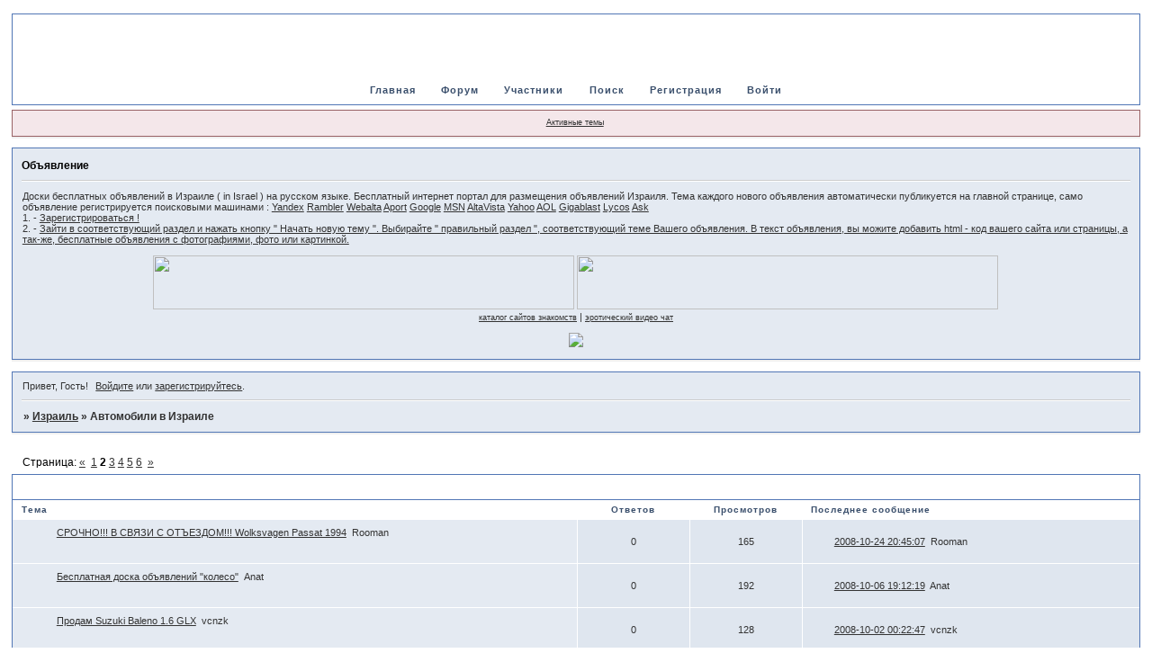

--- FILE ---
content_type: text/html; charset=windows-1251
request_url: https://israel.mybb.ru/viewforum.php?id=10&p=2
body_size: 6969
content:
<!DOCTYPE html PUBLIC "-//W3C//DTD XHTML 1.0 Strict//EN" "http://www.w3.org/TR/xhtml1/DTD/xhtml1-strict.dtd">
<html xmlns="http://www.w3.org/1999/xhtml" xml:lang="ru" lang="ru" dir="ltr" prefix="og: http://ogp.me/ns#">
<head>
<meta http-equiv="Content-Type" content="text/html; charset=windows-1251">
<meta name="viewport" content="width=device-width, initial-scale=1.0">
<title>Автомобили в Израиле</title>
<meta property="og:title" content="Автомобили в Израиле"><meta property="og:url" content="https://israel.mybb.ru/viewforum.php?id=10"><script type="text/javascript">
try{self.document.location.hostname==parent.document.location.hostname&&self.window!=parent.window&&self.parent.window!=parent.parent.window&&document.write('</he'+'ad><bo'+'dy style="display:none"><plaintext>')}catch(e){}
try{if(top===self&&location.hostname.match(/^www\./))location.href=document.URL.replace(/\/\/www\./,'//')}catch(e){}
var FORUM = new Object({ set : function(prop, val){ try { eval("this."+prop+"=val"); } catch (e) {} }, get : function(prop){ try { var val = eval("this."+prop); } catch (e) { var val = undefined; } return val; }, remove : function(prop, val){ try { eval("delete this."+prop); } catch (e) {} } });
// JavaScript переменные форума
var BoardID = 6065;
var BoardCat = 3;
var BoardStyle = 'Mybb_Invision';
var ForumAPITicket = '8eae2f34d701b90299737ec558ddf631f767d881';
var GroupID = 3;
var GroupTitle = 'Гость';
var GroupUserTitle = '';
var PartnerID = 1;
var RequestTime = 1763590748;
var StaticURL = 'https://forumstatic.ru';
var AvatarsURL = 'https://forumavatars.ru';
var FilesURL = 'https://forumstatic.ru';
var ScriptsURL = 'https://forumscripts.ru';
var UploadsURL = 'https://upforme.ru';
</script>
<script type="text/javascript" src="/js/libs.min.js?v=4"></script>
<script type="text/javascript" src="/js/extra.js?v=2"></script>
<link rel="alternate" type="application/rss+xml" href="https://israel.mybb.ru/export.php?type=rss&amp;fid=10" title="RSS" />
<link rel="top" href="https://israel.mybb.ru" title="Форум" />
<link rel="search" href="https://israel.mybb.ru/search.php" title="Поиск" />
<link rel="author" href="https://israel.mybb.ru/userlist.php" title="Участники" />
<link rel="first" title= "Страница форума 1" href="https://israel.mybb.ru/viewforum.php?id=10" />
<link rel="next" title="Страница форума 3" href="https://israel.mybb.ru/viewforum.php?id=10&amp;p=3" />
<link rel="prev" title= "Страница форума 1 " href="https://israel.mybb.ru/viewforum.php?id=10&amp;p=1" />
<link rel="last" title="Страница форума 6" href="https://israel.mybb.ru/viewforum.php?id=10&amp;p=6" />
<link rel="stylesheet" type="text/css" href="/style/Mybb_Invision/Mybb_Invision.css" />
<link rel="stylesheet" type="text/css" href="/style/extra.css?v=21" />
<link rel="stylesheet" type="text/css" href="/style/mobile.css?v=5" />
<script>window.yaContextCb=window.yaContextCb||[]</script><script src="https://yandex.ru/ads/system/context.js" async></script>
</head>
<body>

<!-- body-header -->
<div id="pun_wrap">
<div id="pun" class="ru isguest gid3">
<div id="pun-viewforum" class="punbb"  data-forum-id="10" data-cat-id="2">


<div id="mybb-counter" style="display:none">
<script type="text/javascript"> (function(m,e,t,r,i,k,a){m[i]=m[i]||function(){(m[i].a=m[i].a||[]).push(arguments)}; m[i].l=1*new Date(); for (var j = 0; j < document.scripts.length; j++) {if (document.scripts[j].src === r) { return; }} k=e.createElement(t),a=e.getElementsByTagName(t)[0],k.async=1,k.src=r,a.parentNode.insertBefore(k,a)}) (window, document, "script", "https://mc.yandex.ru/metrika/tag.js", "ym"); ym(201230, "init", { clickmap:false, trackLinks:true, accurateTrackBounce:true });

</script> <noscript><div><img src="https://mc.yandex.ru/watch/201230" style="position:absolute; left:-9999px;" alt="" /></div></noscript>
</div>

<!-- html_header -->

<div id="pun-title" class="section">
	<table id="title-logo-table" cellspacing="0">
		<tbody id="title-logo-tbody">
			<tr id="title-logo-tr">
				<td id="title-logo-tdl" class="title-logo-tdl">
					<h1 class="title-logo"><span>Израиль</span></h1>
				</td>
				<td id="title-logo-tdr" class="title-logo-tdr"><!-- banner_top --></td>
			</tr>
		</tbody>
	</table>
</div>

<div id="pun-navlinks" class="section">
	<h2><span>Меню навигации</span></h2>
	<ul class="container">
		<li id="navextra1"><a href="https://israel.mybb.ru/">Главная</a></li>
		<li id="navindex"><a href="https://israel.mybb.ru/"><span>Форум</span></a></li>
		<li id="navuserlist"><a href="https://israel.mybb.ru/userlist.php" rel="nofollow"><span>Участники</span></a></li>
		<li id="navsearch"><a href="https://israel.mybb.ru/search.php" rel="nofollow"><span>Поиск</span></a></li>
		<li id="navregister"><a href="https://israel.mybb.ru/register.php" rel="nofollow"><span>Регистрация</span></a></li>
		<li id="navlogin"><a href="https://israel.mybb.ru/login.php" rel="nofollow"><span>Войти</span></a></li>
	</ul>
</div>

<div id="pun-ulinks" class="section" onclick="void(0)">
	<h2><span>Пользовательские ссылки</span></h2>
	<ul class="container">
		<li class="item1"><a href="https://israel.mybb.ru/search.php?action=show_recent">Активные темы</a></li>
	</ul>
</div>

<!--noindex-->
<div id="pun-announcement" class="section">
	<h2><span>Объявление</span></h2>
	<div class="container">
		<div class="html-box">
			Доски бесплатных объявлений в Израиле ( in Israel ) на русском языке. Бесплатный интернет портал для размещения объявлений Израиля. Тема каждого нового объявления автоматически публикуется на главной странице, само объявление регистрируется поисковыми машинами : <a href="https://www.yandex.ru/">Yandex</a> <a href="https://www.rambler.ru/">Rambler</a> <a href="https://www.webalta.ru/">Webalta</a> <a href="https://www.aport.ru/">Aport</a> <a href="https://www.google.co.il/">Google</a> <a href="https://www.msn.com/">MSN</a> <a href="https://www.altavista.com/">AltaVista</a> <a href="https://www.yahoo.com/">Yahoo</a> <a href="https://www.aol.com/">AOL</a> <a href="https://www.gigablast.com/">Gigablast</a> <a href="https://www.lycos.com/">Lycos</a> <a href="https://www.ask.com/">Ask</a>
<br>
1. - <a href="https://israel.mybb.ru/register.php">Зарегистрироваться !</a>
<br>
2. - <a>Зайти в соответствующий раздел и нажать кнопку " Начать новую тему ". Выбирайте " правильный раздел ", соответствующий теме Вашего объявления. В текст объявления, вы можите добавить html - код вашего сайта или страницы, а так-же, бесплатные объявления с фотографиями, фото или картинкой.</a>
<br>
<br>
<center>
<a href="https://www.casinomamba.com" target=_blank>
<img src="https://s7.uploads.ru/RhV5E.gif" 
width="468" height="60" border="0"></a>

<a href="https://wad.ojooo.com/index.php?ref=135246357" target=_blank>
<img src="https://s9.uploads.ru/QUfw7.jpg" 
width="468" height="60" border="0"></a><br>
<small><a href=https://davalka.mybb.ru/ target=_blank>каталог сайтов знакомств</a></small> | <small><a href="https://ruscams.com/online/?pid=335&wmid=1973" target=_blank>эротический видео чат</a></small>
</center>
<br>
<center><a href="https://fistmoney.com/alexzam.php" target=_blank>
<img src="https://s9.uploads.ru/Z8YXF.gif"></a>
</center>
		</div>
	</div>
</div>
<!--/noindex-->

<div id="pun-status" class="section">
	<h2><span>Информация о пользователе</span></h2>
	<p class="container">
		<span class="item1">Привет, Гость!</span> 
		<span class="item2"><a href="/login.php" rel="nofollow">Войдите</a> или <a href="/register.php" rel="nofollow">зарегистрируйтесь</a>.</span> 
	</p>
</div>

<div id="pun-break1" class="divider"><hr /></div>

<div id="pun-crumbs1" class="section">
	<p class="container crumbs"><strong>Вы здесь</strong> <em>&#187;&#160;</em><a href="https://israel.mybb.ru/">Израиль</a> <em>&#187;&#160;</em>Автомобили в Израиле</p>
</div>

<div id="pun-break2" class="divider"><hr /></div>

<div class="section" style="border:0 !important;max-width:100%;overflow:hidden;display:flex;justify-content:center;max-height:250px;overflow:hidden;min-width:300px;">
		<!-- Yandex.RTB R-A-506326-1 -->
<div id="yandex_rtb_R-A-506326-1"></div>
<script>window.yaContextCb.push(()=>{
  Ya.Context.AdvManager.render({
    renderTo: 'yandex_rtb_R-A-506326-1',
    blockId: 'R-A-506326-1'
  })
})</script>
</div>

<div id="pun-main" class="main multipage">
	<h1><span>Автомобили в Израиле</span></h1>
	<div class="linkst">
		<div class="pagelink">Страница: <a class="prev" href="https://israel.mybb.ru/viewforum.php?id=10">&laquo;</a>&#160;&#160;<a href="https://israel.mybb.ru/viewforum.php?id=10">1</a>&#160;<strong>2</strong>&#160;<a href="https://israel.mybb.ru/viewforum.php?id=10&amp;p=3">3</a>&#160;<a href="https://israel.mybb.ru/viewforum.php?id=10&amp;p=4">4</a>&#160;<a href="https://israel.mybb.ru/viewforum.php?id=10&amp;p=5">5</a>&#160;<a href="https://israel.mybb.ru/viewforum.php?id=10&amp;p=6">6</a>&#160;&#160;<a class="next" href="https://israel.mybb.ru/viewforum.php?id=10&amp;p=3">&raquo;</a></div>
	</div>
	<div id="forum_f10" class="forum">
		<h2><span class="item1">Тем</span> <span class="item2">21 страница 40 из 107</span></h2>
		<div class="container">
			<table cellspacing="0" summary="Список тем в форуме: Автомобили в Израиле">
			<thead>
				<tr>
					<th class="tcl" scope="col">Тема</th>
					<th class="tc2" scope="col">Ответов</th>
					<th class="tc3" scope="col">Просмотров</th>
					<th class="tcr" scope="col">Последнее сообщение</th>
				</tr>
			</thead>
			<tbody class="hasicon">
			<tr class="altstyle">
				<td class="tcl">
				<div class="intd"><div class="icon"><!-- --></div>
				<div class="tclcon"><span class="acchide">21</span> <a href="https://israel.mybb.ru/viewtopic.php?id=4172">СРОЧНО!!! В СВЯЗИ С ОТЪЕЗДОМ!!! Wolksvagen Passat 1994</a> <span class="byuser">&#160;<span class="byuser-username">Rooman</span></span></div></div></td>
									<td class="tc2">0</td>
					<td class="tc3">165</td>
								<td class="tcr"><em class="user-avatar no-avatar"><a href="https://israel.mybb.ru/profile.php?id=1607"><span class="avatar-image" style="background-image:url(https://forumavatars.ru/i/default_avatar.jpg)"></span></a></em><a href="https://israel.mybb.ru/viewtopic.php?id=4172#p4533">2008-10-24 20:45:07</a> <span class="byuser">&#160;<span class="byuser-username">Rooman</span></span></td>
							</tr>
			<tr>
				<td class="tcl">
				<div class="intd"><div class="icon"><!-- --></div>
				<div class="tclcon"><span class="acchide">22</span> <a href="https://israel.mybb.ru/viewtopic.php?id=4090">Бесплатная доска объявлений &quot;колесо&quot;</a> <span class="byuser">&#160;<span class="byuser-username">Anat</span></span></div></div></td>
									<td class="tc2">0</td>
					<td class="tc3">192</td>
								<td class="tcr"><em class="user-avatar no-avatar"><a href="https://israel.mybb.ru/profile.php?id=1810"><span class="avatar-image" style="background-image:url(https://forumavatars.ru/i/default_avatar.jpg)"></span></a></em><a href="https://israel.mybb.ru/viewtopic.php?id=4090#p4451">2008-10-06 19:12:19</a> <span class="byuser">&#160;<span class="byuser-username">Anat</span></span></td>
							</tr>
			<tr class="altstyle">
				<td class="tcl">
				<div class="intd"><div class="icon"><!-- --></div>
				<div class="tclcon"><span class="acchide">23</span> <a href="https://israel.mybb.ru/viewtopic.php?id=4053">Продам Suzuki Baleno 1.6 GLX</a> <span class="byuser">&#160;<span class="byuser-username">vcnzk</span></span></div></div></td>
									<td class="tc2">0</td>
					<td class="tc3">128</td>
								<td class="tcr"><em class="user-avatar no-avatar"><a href="https://israel.mybb.ru/profile.php?id=1880"><span class="avatar-image" style="background-image:url(https://forumavatars.ru/i/default_avatar.jpg)"></span></a></em><a href="https://israel.mybb.ru/viewtopic.php?id=4053#p4414">2008-10-02 00:22:47</a> <span class="byuser">&#160;<span class="byuser-username">vcnzk</span></span></td>
							</tr>
			<tr>
				<td class="tcl">
				<div class="intd"><div class="icon"><!-- --></div>
				<div class="tclcon"><span class="acchide">24</span> <a href="https://israel.mybb.ru/viewtopic.php?id=4039">Бесплатная доска объявлений &quot;колесо&quot;</a> <span class="byuser">&#160;<span class="byuser-username">Anat</span></span></div></div></td>
									<td class="tc2">0</td>
					<td class="tc3">124</td>
								<td class="tcr"><em class="user-avatar no-avatar"><a href="https://israel.mybb.ru/profile.php?id=1810"><span class="avatar-image" style="background-image:url(https://forumavatars.ru/i/default_avatar.jpg)"></span></a></em><a href="https://israel.mybb.ru/viewtopic.php?id=4039#p4400">2008-10-01 14:01:25</a> <span class="byuser">&#160;<span class="byuser-username">Anat</span></span></td>
							</tr>
			<tr class="altstyle">
				<td class="tcl">
				<div class="intd"><div class="icon"><!-- --></div>
				<div class="tclcon"><span class="acchide">25</span> <a href="https://israel.mybb.ru/viewtopic.php?id=3961">Открылась новая Ручная Мойка автомобилей в Ашдоде</a> <span class="byuser">&#160;<span class="byuser-username">Мишаня</span></span></div></div></td>
									<td class="tc2">0</td>
					<td class="tc3">123</td>
								<td class="tcr"><em class="user-avatar no-avatar"><a href="https://israel.mybb.ru/profile.php?id=1838"><span class="avatar-image" style="background-image:url(https://forumavatars.ru/i/default_avatar.jpg)"></span></a></em><a href="https://israel.mybb.ru/viewtopic.php?id=3961#p4322">2008-09-12 14:53:14</a> <span class="byuser">&#160;<span class="byuser-username">Мишаня</span></span></td>
							</tr>
			<tr>
				<td class="tcl">
				<div class="intd"><div class="icon"><!-- --></div>
				<div class="tclcon"><span class="acchide">26</span> <a href="https://israel.mybb.ru/viewtopic.php?id=3907">авто с объявлением</a> <span class="byuser">&#160;<span class="byuser-username">Anat</span></span></div></div></td>
									<td class="tc2">0</td>
					<td class="tc3">169</td>
								<td class="tcr"><em class="user-avatar no-avatar"><a href="https://israel.mybb.ru/profile.php?id=1810"><span class="avatar-image" style="background-image:url(https://forumavatars.ru/i/default_avatar.jpg)"></span></a></em><a href="https://israel.mybb.ru/viewtopic.php?id=3907#p4268">2008-09-02 17:48:39</a> <span class="byuser">&#160;<span class="byuser-username">Anat</span></span></td>
							</tr>
			<tr class="altstyle">
				<td class="tcl">
				<div class="intd"><div class="icon"><!-- --></div>
				<div class="tclcon"><span class="acchide">27</span> <a href="https://israel.mybb.ru/viewtopic.php?id=3798">срочно продается лада-самара</a> <span class="byuser">&#160;<span class="byuser-username">efim</span></span></div></div></td>
									<td class="tc2">0</td>
					<td class="tc3">169</td>
								<td class="tcr"><em class="user-avatar no-avatar"><a href="https://israel.mybb.ru/profile.php?id=1732"><span class="avatar-image" style="background-image:url(https://forumavatars.ru/i/default_avatar.jpg)"></span></a></em><a href="https://israel.mybb.ru/viewtopic.php?id=3798#p4159">2008-07-29 20:54:35</a> <span class="byuser">&#160;<span class="byuser-username">efim</span></span></td>
							</tr>
			<tr>
				<td class="tcl">
				<div class="intd"><div class="icon"><!-- --></div>
				<div class="tclcon"><span class="acchide">28</span> <a href="https://israel.mybb.ru/viewtopic.php?id=3772">Продаются!!!!!</a> <span class="byuser">&#160;<span class="byuser-username">ark</span></span></div></div></td>
									<td class="tc2">0</td>
					<td class="tc3">168</td>
								<td class="tcr"><em class="user-avatar no-avatar"><a href="https://israel.mybb.ru/profile.php?id=1714"><span class="avatar-image" style="background-image:url(https://forumavatars.ru/i/default_avatar.jpg)"></span></a></em><a href="https://israel.mybb.ru/viewtopic.php?id=3772#p4133">2008-07-23 14:00:32</a> <span class="byuser">&#160;<span class="byuser-username">ark</span></span></td>
							</tr>
			<tr class="altstyle">
				<td class="tcl">
				<div class="intd"><div class="icon"><!-- --></div>
				<div class="tclcon"><span class="acchide">29</span> <a href="https://israel.mybb.ru/viewtopic.php?id=3687">Купи машину сегодня - финансирование до 100 % , до 60 платежей .</a> <span class="byuser">&#160;<span class="byuser-username">betsi</span></span></div></div></td>
									<td class="tc2">0</td>
					<td class="tc3">256</td>
								<td class="tcr"><em class="user-avatar no-avatar"><a href="https://israel.mybb.ru/profile.php?id=986"><span class="avatar-image" style="background-image:url(https://forumavatars.ru/i/default_avatar.jpg)"></span></a></em><a href="https://israel.mybb.ru/viewtopic.php?id=3687#p4048">2008-06-30 12:00:56</a> <span class="byuser">&#160;<span class="byuser-username">betsi</span></span></td>
							</tr>
			<tr>
				<td class="tcl">
				<div class="intd"><div class="icon"><!-- --></div>
				<div class="tclcon"><span class="acchide">30</span> <a href="https://israel.mybb.ru/viewtopic.php?id=3507">Получи подарок .</a> <span class="byuser">&#160;<span class="byuser-username">betsi</span></span></div></div></td>
									<td class="tc2">0</td>
					<td class="tc3">172</td>
								<td class="tcr"><em class="user-avatar no-avatar"><a href="https://israel.mybb.ru/profile.php?id=986"><span class="avatar-image" style="background-image:url(https://forumavatars.ru/i/default_avatar.jpg)"></span></a></em><a href="https://israel.mybb.ru/viewtopic.php?id=3507#p3868">2008-05-07 18:29:32</a> <span class="byuser">&#160;<span class="byuser-username">betsi</span></span></td>
							</tr>
			<tr class="altstyle">
				<td class="tcl">
				<div class="intd"><div class="icon"><!-- --></div>
				<div class="tclcon"><span class="acchide">31</span> <a href="https://israel.mybb.ru/viewtopic.php?id=2950">Услуги по полировке и предпродажной подготовке легковых автомобилей</a> <span class="byuser">&#160;<span class="byuser-username">dimgog</span></span></div></div></td>
									<td class="tc2">0</td>
					<td class="tc3">414</td>
								<td class="tcr"><em class="user-avatar no-avatar"><a href="https://israel.mybb.ru/profile.php?id=1144"><span class="avatar-image" style="background-image:url(https://forumavatars.ru/i/default_avatar.jpg)"></span></a></em><a href="https://israel.mybb.ru/viewtopic.php?id=2950#p3311">2007-12-17 22:55:31</a> <span class="byuser">&#160;<span class="byuser-username">dimgog</span></span></td>
							</tr>
			<tr>
				<td class="tcl">
				<div class="intd"><div class="icon"><!-- --></div>
				<div class="tclcon"><span class="acchide">32</span> <a href="https://israel.mybb.ru/viewtopic.php?id=2870">Изготовление на заказ багажных платформ</a> <span class="byuser">&#160;<span class="byuser-username">Ariel</span></span></div></div></td>
									<td class="tc2">0</td>
					<td class="tc3">264</td>
								<td class="tcr"><em class="user-avatar no-avatar"><a href="https://israel.mybb.ru/profile.php?id=940"><span class="avatar-image" style="background-image:url(https://forumavatars.ru/i/default_avatar.jpg)"></span></a></em><a href="https://israel.mybb.ru/viewtopic.php?id=2870#p3229">2007-11-27 04:11:36</a> <span class="byuser">&#160;<span class="byuser-username">Ariel</span></span></td>
							</tr>
			<tr class="altstyle">
				<td class="tcl">
				<div class="intd"><div class="icon"><!-- --></div>
				<div class="tclcon"><span class="acchide">33</span> <a href="https://israel.mybb.ru/viewtopic.php?id=2796">Продаю срочно Seat Ibiza</a> <span class="byuser">&#160;<span class="byuser-username">Maddog7777</span></span></div></div></td>
									<td class="tc2">0</td>
					<td class="tc3">331</td>
								<td class="tcr"><em class="user-avatar no-avatar"><a href="https://israel.mybb.ru/profile.php?id=1052"><span class="avatar-image" style="background-image:url(https://forumavatars.ru/i/default_avatar.jpg)"></span></a></em><a href="https://israel.mybb.ru/viewtopic.php?id=2796#p3154">2007-11-12 13:14:45</a> <span class="byuser">&#160;<span class="byuser-username">Maddog7777</span></span></td>
							</tr>
			<tr>
				<td class="tcl">
				<div class="intd"><div class="icon"><!-- --></div>
				<div class="tclcon"><span class="acchide">34</span> <a href="https://israel.mybb.ru/viewtopic.php?id=2761">Куплю Машину!!!</a> <span class="byuser">&#160;<span class="byuser-username">denuses</span></span></div></div></td>
									<td class="tc2">0</td>
					<td class="tc3">492</td>
								<td class="tcr"><em class="user-avatar no-avatar"><a href="https://israel.mybb.ru/profile.php?id=1023"><span class="avatar-image" style="background-image:url(https://forumavatars.ru/i/default_avatar.jpg)"></span></a></em><a href="https://israel.mybb.ru/viewtopic.php?id=2761#p3118">2007-11-01 22:43:10</a> <span class="byuser">&#160;<span class="byuser-username">denuses</span></span></td>
							</tr>
			<tr class="altstyle">
				<td class="tcl">
				<div class="intd"><div class="icon"><!-- --></div>
				<div class="tclcon"><span class="acchide">35</span> <a href="https://israel.mybb.ru/viewtopic.php?id=2749">на продажу нисан альмера -99г.</a> <span class="byuser">&#160;<span class="byuser-username">roman1</span></span></div></div></td>
									<td class="tc2">0</td>
					<td class="tc3">345</td>
								<td class="tcr"><em class="user-avatar no-avatar"><a href="https://israel.mybb.ru/profile.php?id=483"><span class="avatar-image" style="background-image:url(https://forumavatars.ru/i/default_avatar.jpg)"></span></a></em><a href="https://israel.mybb.ru/viewtopic.php?id=2749#p3106">2007-10-29 13:58:39</a> <span class="byuser">&#160;<span class="byuser-username">roman1</span></span></td>
							</tr>
			<tr>
				<td class="tcl">
				<div class="intd"><div class="icon"><!-- --></div>
				<div class="tclcon"><span class="acchide">36</span> <a href="https://israel.mybb.ru/viewtopic.php?id=2721">на продажу нисан альмера -99г.</a> <span class="byuser">&#160;<span class="byuser-username">roman1</span></span></div></div></td>
									<td class="tc2">0</td>
					<td class="tc3">275</td>
								<td class="tcr"><em class="user-avatar no-avatar"><a href="https://israel.mybb.ru/profile.php?id=483"><span class="avatar-image" style="background-image:url(https://forumavatars.ru/i/default_avatar.jpg)"></span></a></em><a href="https://israel.mybb.ru/viewtopic.php?id=2721#p3078">2007-10-24 14:51:18</a> <span class="byuser">&#160;<span class="byuser-username">roman1</span></span></td>
							</tr>
			<tr class="altstyle">
				<td class="tcl">
				<div class="intd"><div class="icon"><!-- --></div>
				<div class="tclcon"><span class="acchide">37</span> <a href="https://israel.mybb.ru/viewtopic.php?id=2699">SUBARU IMPREZA</a> <span class="byuser">&#160;<span class="byuser-username">jenny</span></span></div></div></td>
									<td class="tc2">0</td>
					<td class="tc3">326</td>
								<td class="tcr"><em class="user-avatar no-avatar"><a href="https://israel.mybb.ru/profile.php?id=987"><span class="avatar-image" style="background-image:url(https://forumavatars.ru/i/default_avatar.jpg)"></span></a></em><a href="https://israel.mybb.ru/viewtopic.php?id=2699#p3056">2007-10-20 09:03:47</a> <span class="byuser">&#160;<span class="byuser-username">jenny</span></span></td>
							</tr>
			<tr>
				<td class="tcl">
				<div class="intd"><div class="icon"><!-- --></div>
				<div class="tclcon"><span class="acchide">38</span> <a href="https://israel.mybb.ru/viewtopic.php?id=2696">Бронированный автомобиль</a> <span class="byuser">&#160;<span class="byuser-username">Armoured74</span></span></div></div></td>
									<td class="tc2">0</td>
					<td class="tc3">284</td>
								<td class="tcr"><em class="user-avatar no-avatar"><a href="https://israel.mybb.ru/profile.php?id=985"><span class="avatar-image" style="background-image:url(https://forumavatars.ru/i/default_avatar.jpg)"></span></a></em><a href="https://israel.mybb.ru/viewtopic.php?id=2696#p3053">2007-10-19 16:07:08</a> <span class="byuser">&#160;<span class="byuser-username">Armoured74</span></span></td>
							</tr>
			<tr class="altstyle">
				<td class="tcl">
				<div class="intd"><div class="icon"><!-- --></div>
				<div class="tclcon"><span class="acchide">39</span> <a href="https://israel.mybb.ru/viewtopic.php?id=2653">Что такое Биокатализатор Power Plus MPG?</a> <span class="byuser">&#160;<span class="byuser-username">powerplusmpg</span></span></div></div></td>
									<td class="tc2">0</td>
					<td class="tc3">327</td>
								<td class="tcr"><em class="user-avatar no-avatar"><a href="https://israel.mybb.ru/profile.php?id=872"><span class="avatar-image" style="background-image:url(https://forumavatars.ru/i/default_avatar.jpg)"></span></a></em><a href="https://israel.mybb.ru/viewtopic.php?id=2653#p3010">2007-10-13 04:39:40</a> <span class="byuser">&#160;<span class="byuser-username">powerplusmpg</span></span></td>
							</tr>
			<tr>
				<td class="tcl">
				<div class="intd"><div class="icon"><!-- --></div>
				<div class="tclcon"><span class="acchide">40</span> <a href="https://israel.mybb.ru/viewtopic.php?id=2620">Продается Mazda 121</a> <span class="byuser">&#160;<span class="byuser-username">pioneer1917</span></span></div></div></td>
									<td class="tc2">0</td>
					<td class="tc3">320</td>
								<td class="tcr"><em class="user-avatar no-avatar"><a href="https://israel.mybb.ru/profile.php?id=950"><span class="avatar-image" style="background-image:url(https://forumavatars.ru/i/default_avatar.jpg)"></span></a></em><a href="https://israel.mybb.ru/viewtopic.php?id=2620#p2961">2007-10-07 23:47:59</a> <span class="byuser">&#160;<span class="byuser-username">pioneer1917</span></span></td>
							</tr>
			</tbody>
			</table>
		</div>
	</div>
	<div class="linksb">
		<div class="pagelink">Страница: <a class="prev" href="https://israel.mybb.ru/viewforum.php?id=10">&laquo;</a>&#160;&#160;<a href="https://israel.mybb.ru/viewforum.php?id=10">1</a>&#160;<strong>2</strong>&#160;<a href="https://israel.mybb.ru/viewforum.php?id=10&amp;p=3">3</a>&#160;<a href="https://israel.mybb.ru/viewforum.php?id=10&amp;p=4">4</a>&#160;<a href="https://israel.mybb.ru/viewforum.php?id=10&amp;p=5">5</a>&#160;<a href="https://israel.mybb.ru/viewforum.php?id=10&amp;p=6">6</a>&#160;&#160;<a class="next" href="https://israel.mybb.ru/viewforum.php?id=10&amp;p=3">&raquo;</a></div>
	</div>
</div>
<script type="text/javascript">$(document).trigger("pun_main_ready");</script>

<!-- pun_stats -->

<div class="section" style="border:0 !important;max-width:100%;text-align:center;overflow:hidden;max-height:250px;overflow:hidden;min-width:300px;">
		<!-- Yandex.RTB R-A-506326-3 -->
<div id="yandex_rtb_R-A-506326-3"></div>
<script>window.yaContextCb.push(()=>{
  Ya.Context.AdvManager.render({
    renderTo: 'yandex_rtb_R-A-506326-3',
    blockId: 'R-A-506326-3'
  })
})</script>
<script async src="https://cdn.digitalcaramel.com/caramel.js"></script>
<script>window.CaramelDomain = "mybb.ru"</script>
</div>

<!-- banner_bottom -->

<!-- bbo placeholder-->

<div id="pun-break3" class="divider"><hr /></div>

<div id="pun-crumbs2" class="section">
	<p class="container crumbs"><strong>Вы здесь</strong> <em>&#187;&#160;</em><a href="https://israel.mybb.ru/">Израиль</a> <em>&#187;&#160;</em>Автомобили в Израиле</p>
</div>

<div id="pun-break4" class="divider"><hr /></div>

<div id="pun-about" class="section">
	<p class="container">
		<span class="item1" style="padding-left:0"><a title="создать бесплатный форум" href="//mybb.ru/" target="_blank">создать бесплатный форум</a></span>
	</p>
</div>
<script type="text/javascript">$(document).trigger("pun_about_ready"); if (typeof ym == 'object') {ym(201230, 'userParams', {UserId:1, is_user:0}); ym(201230, 'params', {forum_id: 6065});}</script>


<div id="html-footer" class="section">
	<div class="container"><br>
<center>
<a href="http://davalka.co.il/ru/top/" target=_blank>
<img src="https://upforme.ru/uploads/0005/87/1f/198-1-f.jpg" 
width="468" height="60" border="0"></a>
</center>
<br>
<center>
<!--LiveInternet counter--><script type="text/javascript"><!--
document.write('<a href="https://www.liveinternet.ru/click" '+
'target=_blank><img src="https://counter.yadro.ru/hit?t53.10;r'+
escape(document.referrer)+((typeof(screen)=='undefined')?'':
';s'+screen.width+'*'+screen.height+'*'+(screen.colorDepth?
screen.colorDepth:screen.pixelDepth))+';u'+escape(document.URL)+
';'+Math.random()+
'" alt="" title="LiveInternet: показано число просмотров и посетителей за 24 часа" '+
'border=0 width=88 height=31><\/a>')//--></script><!--/LiveInternet--></a>

<!--begin of Rambler's Top100 code -->
<a href="http://top100.rambler.ru/top100/">
<img src="https://counter.rambler.ru/top100.cnt?1004574" alt="" width=1 height=1 border=0></a>
<!--end of Top100 code-->

<!--begin of Top100 logo-->
<a href="http://top100.rambler.ru/top100/">
<img src="https://top100-images.rambler.ru/top100/banner-88x31-rambler-darkblue2.gif" alt="Rambler's Top100" width=88 height=31 border=0></a>
<!--end of Top100 logo --></a>

<!--Rating@Mail.ru COUNTEr--><a target=_top
href="http://top.mail.ru/jump?from=1149722"><img
src="https://db.c8.b1.a1.top.list.ru/counter?id=1149722;t=230"
border=0 height=31 width=88
alt="Рейтинг@Mail.ru"/></a><!--/COUNTER--></a>

<!-- SpyLOG -->
<script src="https://tools.spylog.ru/counter2.2.js" type="text/javascript" id="spylog_code" counter="1014499" ></script>
<noscript>
<a href="http://u10144.99.spylog.com/cnt?cid=1014499&f=3&p=0" target="_blank">
<img src="https://u10144.99.spylog.com/cnt?cid=1014499&p=0" alt='SpyLOG' border='0' width=88 height=31 ></a> 
</noscript>
<!--/ SpyLOG -->

<!-- HotLog -->

<script type="text/javascript" language="javascript">
hotlog_js="1.0";
hotlog_r=""+Math.random()+"&s=481957&im=1&r="+escape(document.referrer)+"&pg="+
escape(window.location.href);
document.cookie="hotlog=1; path=/"; hotlog_r+="&c="+(document.cookie?"Y":"N");
</script>
<script type="text/javascript" language="javascript1.1">
hotlog_js="1.1";hotlog_r+="&j="+(navigator.javaEnabled()?"Y":"N")
</script>
<script type="text/javascript" language="javascript1.2">
hotlog_js="1.2";
hotlog_r+="&wh="+screen.width+'x'+screen.height+"&px="+
(((navigator.appName.substring(0,3)=="Mic"))?
screen.colorDepth:screen.pixelDepth)</script>
<script type="text/javascript" language="javascript1.3">hotlog_js="1.3"</script>
<script type="text/javascript" language="javascript">hotlog_r+="&js="+hotlog_js;
document.write("<a href='https://click.hotlog.ru/?481957' target='_top'><img "+
" src='https://hit25.hotlog.ru/cgi-bin/hotlog/count?"+
hotlog_r+"&' border=0 width=88 height=31 alt=HotLog><\/a>")
</script>
<noscript>
<a href="http://click.hotlog.ru/?481957" target="_top">
<img src="https://hit25.hotlog.ru/cgi-bin/hotlog/count?s=481957&amp;im=1" border="0" 
 width="88" height="31" alt="HotLog"></a>
</noscript>

<!-- /HotLog -->

<a href="http://top.novosel.ru/?id=17676" target=_blank><img src="https://top.novosel.ru/top.gif?id=17676" width=88 height=31 border=0 alt="Каталог сайтов"></a>

<a href="http://top.doski.ru/?id=17676" target=_blank><img src="https://top.doski.ru/top.gif?id=17676" width=88 height=31 border=0 alt="Рейтинг Досок Объявлений"></a>

<!-- hit.ua -->
<a href='http://hit.ua/?x=78311' target='_blank'>
<script language="javascript" type="text/javascript"><!--
Cd=document;Cr="&"+Math.random();Cp="&s=1";
Cd.cookie="b=b";if(Cd.cookie)Cp+="&c=1";
Cp+="&t="+(new Date()).getTimezoneOffset();
if(self!=top)Cp+="&f=1";
//--></script>
<script language="javascript1.1" type="text/javascript"><!--
if(navigator.javaEnabled())Cp+="&j=1";
//--></script>
<script language="javascript1.2" type="text/javascript"><!--
if(typeof(screen)!='undefined')Cp+="&w="+screen.width+"&h="+
screen.height+"&d="+(screen.colorDepth?screen.colorDepth:screen.pixelDepth);
//--></script>
<script language="javascript" type="text/javascript"><!--
Cd.write("<img src='https://c.hit.ua/hit?i=78311&g=0&x=2"+Cp+Cr+
"&r="+escape(Cd.referrer)+"&u="+escape(window.location.href)+
"' border='0' wi"+"dth='1' he"+"ight='1'/>");
//--></script>
<noscript>
<img src='https://c.hit.ua/hit?i=78311&amp;g=0&amp;x=2' border='0'/>
</noscript></a>
<!-- / hit.ua -->
</center>
<center>
<small><a>бесплатные объявления | доска объявлений Израиль | бесплатная доска объявлений | доски бесплатных объявлений в Израиле | бесплатные доски объявлений Израиля | каталоги сайтов | сайты Израиля | каталог сайтов Израиля</a></small>
</center></div>
</div>

</div>
</div>
</div>




</body>
</html>
